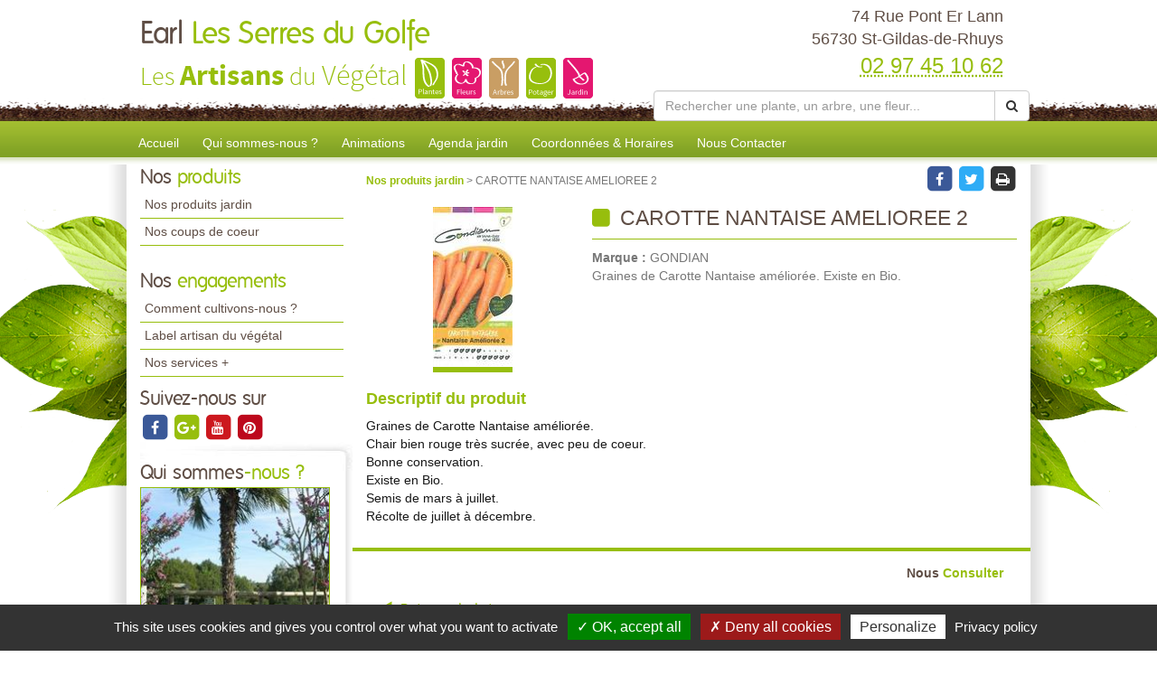

--- FILE ---
content_type: text/html; charset=utf-8
request_url: https://www.les-serres-du-golfe.fr/produits-jardin-earl-les-serres-du-golfe/semence/carotte-nantaise-amelioree-2-48649.html
body_size: 9706
content:

<!DOCTYPE html>
<html lang="fr">
<head>
    <meta charset="utf-8" />
    <meta http-equiv="X-UA-Compatible" content="IE=edge">
    <meta name="viewport" content="width=device-width, initial-scale=1">
    <link href="/favicon.ico" type="image/x-icon" rel="shortcut icon" />
    
    <title>CAROTTE NANTAISE AMELIOREE 2</title>
    <link rel="canonical" href="https://www.les-serres-du-golfe.fr/produits-jardin-earl-les-serres-du-golfe/carotte-nantaise-amelioree-2-48649.html" />
    <meta name="description" content="Produit pro de Earl Les Serres du Golfe &#224; St-Gildas-de-Rhuys : CAROTTE NANTAISE AMELIOREE 2" />


    
    <meta property="og:locale" content="fr_FR" />
    <meta property="og:type" content="website" />

        <meta property="og:title" content="CAROTTE NANTAISE AMELIOREE 2" />
            <meta property="og:description" content="Produit pro de Earl Les Serres du Golfe &#224; St-Gildas-de-Rhuys : CAROTTE NANTAISE AMELIOREE 2" />
    <meta property="og:url" content="https://www.les-serres-du-golfe.fr/produits-jardin-earl-les-serres-du-golfe/semence/carotte-nantaise-amelioree-2-48649.html" />

        <meta property="og:image" content="https://www.les-serres-du-golfe.fr/docs/20877/products/2014-12-16-carotte-nantaise-amelioree.jpg" />
    <meta property="og:site_name" content="Earl Les Serres du Golfe" />
    <meta name="keywords" content="Earl Les Serres du Golfe, horticulteur et pépiniériste, St-Gildas-de-Rhuys , 56730, artisan du vegetal,jardin, jardinerie, jardinage, producteur, plante, vegetaux, vegetaux, fleur, arbre, arbuste, fruitier, legume, legume, vivace, massif, haie, terroir, planter, maison, conseil, plantes d'interieur,balcons,terrasses,potager,verger,verandas,fruits,baies,ecologique,sauvage, exotique,amendements,engrais,gazons,paillages,plants,poteries,produits,soin,semences,terreau" />
    
    
<meta name="google-site-verification" content="SqDI2919nKVzetUsXOpi72uibZsPYzLyrCZ-qp5GEwg" />
    <script src="https://cdn.scripts.tools/rgpd/cookies.js"></script>
    <script>

        tarteaucitron.init({
            "privacyUrl": "/mentions-legales.html",
            "readmoreLink": "/mentions-legales.html",
            "hashtag": "#cookies",
            "cookieName": "eu-consent",
            "orientation": "bottom",
            "showAlertSmall": false,
            "cookieslist": false,
            "adblocker": false,
            "AcceptAllCta": true,
            "DenyAllCta": true,
            "highPrivacy": true,
            "handleBrowserDNTRequest": false,
            "expireCookie": 180,
            "removeCredit": false,
            "moreInfoLink": true,
            "useExternalCss": false,
            "mandatory": true
        });
        tarteaucitron.user.multiplegtagUa = ['UA-71892704-9', 'UA-71844592-1','G-VDYSBNEJJC', 'G-HGME7KYQJH'];
        (tarteaucitron.job = tarteaucitron.job || []).push('multiplegtag');
        (tarteaucitron.job = tarteaucitron.job || []).push('youtube');
        (tarteaucitron.job = tarteaucitron.job || []).push('dailymotion');
        (tarteaucitron.job = tarteaucitron.job || []).push('vimeo');
    </script>

    
    <link href="/UiCommon/Content/blueimp-gallery.min.css" rel="stylesheet"/>


    <link href="/UiCommon/Content/bootstrap.min.css" rel="stylesheet"/>
<link href="/UiCommon/Content/font-awesome.min.css" rel="stylesheet"/>

    <link id="skin" type="text/css" rel="stylesheet" href='/docs/1/skinPresets/Front/initial/skin.css?v=636927518096867821' />
    
    <script src="/UiCommon/Scripts/jquery-2.2.3.min.js"></script>
<script src="/UiCommon/Scripts/jquery-extserialization.min.js"></script>
<script src="/UiCommon/Scripts/weTypeahead.js"></script>
<script src="/UiCommon/Scripts/bootstrap-typeahead/bootstrap-typeahead.js"></script>
<script src="/UiCommon/Scripts/bootstrap.min.js"></script>

    
    
    

</head>
<body>
    <header id="weSiteHeader" class="container-fluid">
        <div id="weSiteHeaderCo" class="container-fluid">
            <div class="row weExtensible">
                <div id="container-siteName" class="col-md-7 weExtend">
                    <div class="weInnerExtend">
                        <a id="weSiteName" href="/" title="Retour sur l'accueil'">
                            Earl
                            <span class="weDesignSpe01">
                                Les Serres du Golfe
                            </span>
                        </a>
                        <span id="weSiteSlogan">Les <span class="weDesignSpe01">Artisans</span> du <span class="weDesignSpe02">Végétal</span></span>
                        <img src="/img/artisanVegetal-plantes.png" alt="Plantes" />
                        <img src="/img/artisanVegetal-fleurs.png" alt="Fleurs" />
                        <img src="/img/artisanVegetal-arbres.png" alt="Arbres" />
                        <img src="/img/artisanVegetal-potager.png" alt="Potager" />
                        <img src="/img/artisanVegetal-jardin.png" alt="Jardin" />
                    </div>
                </div>
                <div class="col-md-5 weHeaderInfo weExtend">
                    <div class="weInnerExtend">
                        <div class="row">
                            <div class="col-xs-12 col-sm-7 col-md-12 ">
                                <div class="col-xs-12">
                                    <div class="row text-center">
                                        <div class="col-xs-4 quickNav horaire hidden-md hidden-lg">
                                            <a href="/coordonnees-et-horaires.html#horaires" title="Horaires">
                                                <span class="fa-stack fa-lg">
                                                    <i class="fa fa-square fa-stack-2x"></i>
                                                    <i class="fa fa-clock-o fa-stack-1x fa-inverse"></i>
                                                </span>
                                                <span>Horaires</span>
                                            </a>
                                        </div>
                                        <div class="col-xs-4 quickNav itineraire hidden-md hidden-lg">
                                            <a href="/coordonnees-et-horaires.html#itineraire" title="Itinéraire">
                                                <span class="fa-stack fa-lg">
                                                    <i class="fa fa-square fa-stack-2x"></i>
                                                    <i class="fa fa-map-marker fa-stack-1x fa-inverse"></i>
                                                </span>
                                                <span>Itinéraire</span>
                                            </a>
                                        </div>
                                        <div class="col-xs-4 quickNav contact hidden-md hidden-lg">
                                            <a href="/nous-contacter.html" title="Contact">
                                                <span class="fa-stack fa-lg">
                                                    <i class="fa fa-square fa-stack-2x"></i>
                                                    <i class="fa fa-envelope fa-stack-1x fa-inverse"></i>
                                                </span>
                                                <span>Contact</span>
                                            </a>
                                        </div>
                                    </div>
                                </div>
                                <div class="col-md-12 weInfo hidden-sm hidden-xs">
                                    <div class="weContactMedia">
                                        74 Rue Pont Er Lann<br />
                                        56730 St-Gildas-de-Rhuys
                                    </div>
                                    <div class="tel">
                                        <abbr class="value" title="02 97 45 10 62">
                                            02 97 45 10 62
                                        </abbr>
                                    </div>
                                </div>
                            </div>
                            <form action="/rechercher-une-plante.html" method="get">
                                <div class="input-group search-group">
                                    <input aria-label="Rechercher une plante" autocomplete="off" class="form-control typeahead" data-typeahead-source="/FichePlantePLVs/Suggest" id="recherche" name="recherche" on-change="this.form.submit()" placeholder="Rechercher une plante, un arbre, une fleur..." type="text" value="" />
                                    <div class="input-group-btn">
                                        <button type="button" class="btn btn-default" onclick="this.form.submit()"><i class="fa fa-search"></i></button>
                                    </div>
                                </div>
                            </form>
                        </div>
                    </div>
                </div>
            </div>
        </div>
    </header>
    <nav id="weSiteTopNav" class="container-fluid">
        <div id="weSiteTopNavCo" class="container-fluid">
            <div class="navbar-header">
                <button type="button" class="navbar-toggle collapsed" data-toggle="collapse" data-target="#mainNav">
                    <span class="sr-only">Toggle navigation</span>
                    <span class="icon-bar"></span>
                    <span class="icon-bar"></span>
                    <span class="icon-bar"></span>
                </button>
                <a href="/" id="weSiteNameResp" title="Retour à l'accueil'">
                    Earl
                    <span class="weDesignSpe01">
                        Les Serres du Golfe
                    </span>
                    <span id="weSiteSloganResp">
                        Les Artisans du Végétal
                    </span>
                </a>
                <a id="weSiteTel" class="visible-xs" href="tel:02 97 45 10 62"><i class="fa fa-phone"></i> 02 97 45 10 62</a>
            </div>
            <div id="mainNav" class="collapse navbar-collapse">
                <ul class="nav navbar-nav weTopMenu">
                    <li class="weTopLink accueil"><a href="/" title="Accueil">Accueil</a></li>
                    <li class="weTopLink presentation hidden-sm hidden-xs"><a href='/qui-sommes-nous.html' title="Qui sommes nous ?">Qui sommes-nous ?</a></li>
                    <li class="dropdown weTopLink hidden-lg hidden-md">
                        <a href="#" class="dropdown-toggle" data-toggle="dropdown" role="button" aria-expanded="false">Présentation <span class="caret"></span></a>
                        <ul class="dropdown-menu" role="menu">
                            <li class="weDropLink"><a href='/qui-sommes-nous.html'>Qui sommes-nous ?</a></li>
                            <li class="weDropLink"><a href='/comment-cultivons-nous.html'>Comment cultivons-nous ?</a></li>
                            <li class="weDropLink"><a href='/label-artisan-du-vegetal.html'>Label artisan du végétal</a></li>
                            <li class="weDropLink"><a href='/les-services-plus.html'>Nos services +</a></li>
                        </ul>
                    </li>
                    <li class="dropdown weTopLink hidden-lg hidden-md">
                        <a href="#" class="dropdown-toggle" data-toggle="dropdown" role="button" aria-expanded="false">Produits <span class="caret"></span></a>
                        <ul class="dropdown-menu" role="menu">
                                                            <li class="weDropLink"><a href='/produits-jardin-earl-les-serres-du-golfe/1.html'>Nos produits jardin</a></li>
                                                            <li class="weDropLink"><a href='/coup-de-coeur-earl-les-serres-du-golfe/1.html'>Nos coups de coeur</a></li>
                                                    </ul>
                    </li>
                        <li class="weTopLink animations"><a href='/animations-earl-les-serres-du-golfe/1.html' title="Nos animations">Animations</a></li>
                                            <li class="weTopLink agenda hidden-sm hidden-xs"><a href='/agenda-jardin-earl-les-serres-du-golfe/1.html' title="L'agenda jardin">Agenda jardin</a></li>
                                        <li class="dropdown weTopLink hidden-lg hidden-md">
                        <a href="#" class="dropdown-toggle" data-toggle="dropdown" role="button" aria-expanded="false">Bien cultiver <span class="caret"></span></a>
                        <ul class="dropdown-menu" role="menu">
                                <li class="weDropLink agenda"><a href='/agenda-jardin-earl-les-serres-du-golfe/1.html' title="L'agenda jardin">Agenda jardin</a></li>
                                                                                        <li class="weDropLink video"><a href='/conseils-videos-earl-les-serres-du-golfe/1.html'>Nos conseils vidéos</a></li>
                            <li class="weDropLink coach"><a href="/le-coach-jardin.html">Le coach jardin</a></li>
                                <li class="weDropLink doc"><a href='/documents-a-telecharger-earl-les-serres-du-golfe/1.html'>Documents à télécharger</a></li>
                        </ul>
                    </li>
                    <li class="weTopLink horaires hidden-sm"><a href='/coordonnees-et-horaires.html' title="Coordonnées & Horaires">Coordonnées & Horaires</a></li>
                    <li class="weTopLink contact"><a href='/nous-contacter.html' title="Formulaire contact">Nous Contacter</a></li>
                </ul>
            </div>
        </div>
    </nav>
    <div id="weSiteContent" class="container-fluid">
        <div id="weSiteContentCo" class="container-fluid">
            <div class="row">
                <div id="colLeft" class="col-md-3  hidden-sm hidden-xs">
                        <aside id="sideProduits" class="weSideModule">
                            <div class="weHeader">
                                <span class="hTitle">Nos <span class="weDesignSpe01"> produits</span></span>
                            </div>
                            <ul class="weNav">
                                
                                                                    <li class="weSideLink"><a href='/produits-jardin-earl-les-serres-du-golfe/1.html'>Nos produits jardin</a></li>
                                                                    <li class="weSideLink"><a href='/coup-de-coeur-earl-les-serres-du-golfe/1.html'>Nos coups de coeur</a></li>
                                                            </ul>
                        </aside>
                    <aside id="sideEngagements" class="weSideModule">
                        <div class="weHeader">
                            <span class="hTitle">Nos <span class="weDesignSpe01"> engagements</span></span>
                        </div>
                        <ul class="weNav">
                            
                            <li class="weSideLink"><a href='/comment-cultivons-nous.html'>Comment cultivons-nous ?</a></li>
                            <li class="weSideLink"><a href='/label-artisan-du-vegetal.html'>Label artisan du végétal</a></li>
                            <li class="weSideLink"><a href='/les-services-plus.html'>Nos services +</a></li>
                        </ul>
                    </aside>
                        <aside id="sideRS" class="sideModule">
                            <div class="weHeader">
                                <span class="hTitle"> Suivez-nous sur</span>
                            </div>
                            <div class="btnGroup">
                                    <a class="btnRS facebook" target="_blank" href="http://www.facebook.com/lesartisansduvegetal" title="facebook">
                                        <span class="fa-stack fa-lg facebook">
                                            <i class="fa fa-square fa-stack-2x"></i>
                                            <i class="fa fa-facebook fa-stack-1x fa-inverse"></i>
                                        </span>
                                    </a>
                                    <a class="btnRS google-plus" target="_blank" href="https://plus.google.com/u/0/118294581350666572155" title="google-plus">
                                        <span class="fa-stack fa-lg google-plus">
                                            <i class="fa fa-square fa-stack-2x"></i>
                                            <i class="fa fa-google-plus fa-stack-1x fa-inverse"></i>
                                        </span>
                                    </a>
                                    <a class="btnRS youtube" target="_blank" href="https://www.youtube.com/user/lesartisansduvegetal" title="youtube">
                                        <span class="fa-stack fa-lg youtube">
                                            <i class="fa fa-square fa-stack-2x"></i>
                                            <i class="fa fa-youtube fa-stack-1x fa-inverse"></i>
                                        </span>
                                    </a>
                                    <a class="btnRS pinterest" target="_blank" href="http://www.pinterest.com/lesartisansduvg/" title="pinterest">
                                        <span class="fa-stack fa-lg pinterest">
                                            <i class="fa fa-square fa-stack-2x"></i>
                                            <i class="fa fa-pinterest fa-stack-1x fa-inverse"></i>
                                        </span>
                                    </a>
                            </div>
                        </aside>
                    <div id="groupQuiSituer">
                        <aside id="sideQui" class="weSideModule">
                            <div class="weHeader">
                                <span class="hTitle">Qui sommes<span class="weDesignSpe01">-nous ?</span></span>
                            </div>
                            <div class="description">
                                <a class="image" href='/qui-sommes-nous.html' title="Qui-sommes-nous ?">
                                    <img src="/images/210/210/docs/25/Abonnements/les-serres-du-golfe-min.jpg" alt="Qui sommes-nous ?" />
                                </a>
                            </div>
                        </aside>
                        <aside id="sideSituer" class="weSideModule">
                            <div class="weHeader">
                                <span class="hTitle">Nous<span class="weDesignSpe01"> situer</span></span>
                                <p class="subtitle">Coordonnées <span class="weDesignSpe01">&</span> Horaires</p>
                            </div>
                            <div class="description">
                                <a class="image" href='/coordonnees-et-horaires.html' title="Nous situer">
                                    <img alt="Nous Situer" src="/img/img-maps-hpf.jpg" />
                                </a>
                            </div>
                        </aside>
                    </div>
                        <aside id="sideVideo" class="weSideModule hidden-xs hidden-sm">
                            <div class="weHeader">
                                <span class="hTitle">Les conseils<span class="weDesignSpe01"> Vidéo</span></span>
                            </div>
                            <ul class="row weItemList">
                                    <li class="col-xs-12 weItem">
                                        <div class="weInnerItem">
                                            <a href='/conseils-videos-earl-les-serres-du-golfe/comment-et-quand-lutter-contre-les-vers-de-la-pomme-carpocapse-6076.html' class="image" title="Voir le détail ">
                                                    <img src="/images/70/52//docs/1/ConseilVideos/capture-57.JPG" alt="Comment et quand lutter contre les vers de la pomme (carpocapse) ?">
                                            </a>
                                            <a href='/conseils-videos-earl-les-serres-du-golfe/comment-et-quand-lutter-contre-les-vers-de-la-pomme-carpocapse-6076.html' class="title" title="Voir le détail ">
                                                Comment et quand lutter contre les vers de la pomme (carpocapse) ?
                                            </a>
                                        </div>
                                    </li>
                                    <li class="col-xs-12 weItem">
                                        <div class="weInnerItem">
                                            <a href='/conseils-videos-earl-les-serres-du-golfe/comment-eliminer-les-pucerons-des-arbres-fruitiers-a-pepins-6064.html' class="image" title="Voir le détail ">
                                                    <img src="/images/70/52//docs/1/ConseilVideos/capture-56.JPG" alt="Comment &#233;liminer les pucerons des arbres fruitiers &#224; p&#233;pins ?">
                                            </a>
                                            <a href='/conseils-videos-earl-les-serres-du-golfe/comment-eliminer-les-pucerons-des-arbres-fruitiers-a-pepins-6064.html' class="title" title="Voir le détail ">
                                                Comment &#233;liminer les pucerons des arbres fruitiers &#224; p&#233;pins ?
                                            </a>
                                        </div>
                                    </li>
                                    <li class="col-xs-12 weItem">
                                        <div class="weInnerItem">
                                            <a href='/conseils-videos-earl-les-serres-du-golfe/pheromone-kairomone-au-jardin-comment-cela-marche-6063.html' class="image" title="Voir le détail ">
                                                    <img src="/images/70/52//docs/1/ConseilVideos/capture-55.JPG" alt="Ph&#233;romone, Kairomone au jardin, comment cela marche ?">
                                            </a>
                                            <a href='/conseils-videos-earl-les-serres-du-golfe/pheromone-kairomone-au-jardin-comment-cela-marche-6063.html' class="title" title="Voir le détail ">
                                                Ph&#233;romone, Kairomone au jardin, comment cela marche ?
                                            </a>
                                        </div>
                                    </li>
                                    <li class="col-xs-12 weItem">
                                        <div class="weInnerItem">
                                            <a href='/conseils-videos-earl-les-serres-du-golfe/moins-de-pommes-par-pommier-pour-des-recoltes-abondantes-et-savoureuses-6062.html' class="image" title="Voir le détail ">
                                                    <img src="/images/70/52//docs/1/ConseilVideos/capture-54.JPG" alt="Moins de pommes par POMMIER pour des r&#233;coltes abondantes et savoureuses">
                                            </a>
                                            <a href='/conseils-videos-earl-les-serres-du-golfe/moins-de-pommes-par-pommier-pour-des-recoltes-abondantes-et-savoureuses-6062.html' class="title" title="Voir le détail ">
                                                Moins de pommes par POMMIER pour des r&#233;coltes abondantes et savoureuses
                                            </a>
                                        </div>
                                    </li>
                            </ul>
                            <div class="weFooter">
                                <a class="btnListe video" href='/conseils-videos-earl-les-serres-du-golfe/1.html' title="Voir la liste des vidéos">
                                    Voir toutes les vidéos
                                    <span class="fa-stack">
                                        <i class="fa fa-circle fa-stack-2x"></i>
                                        <i class="fa fa-arrow-right fa-stack-1x fa-inverse"></i>
                                    </span>
                                </a>
                            </div>
                        </aside>
                                        <aside id="sideCoach" class="weSideModule">
                        <div class="weHeader">
                            <span class="hTitle">Votre <span class="weDesignSpe01"> Coach Jardin !</span></span>
                        </div>
                        <div class="description">
                            <a href='/le-coach-jardin.html' class="title">Cahier de jardinage Newsletter, Actualités, Plantes, Invitations aux formations, Ventes privées...</a>
                        </div>
                        <div class="weFooter">
                            <a class="btnListe coach" href='/le-coach-jardin.html' title="Inscrivez-vous à votre Coach Jardin">
                                Inscrivez-vous
                                <span class="fa-stack">
                                    <i class="fa fa-circle fa-stack-2x"></i>
                                    <i class="fa fa-arrow-right fa-stack-1x fa-inverse"></i>
                                </span>
                            </a>
                        </div>
                    </aside>
                                            <aside id="sideDocuments" class="weSideModule">
                            <a class="image" href='/documents-a-telecharger-earl-les-serres-du-golfe/1.html'>
                                <div class="weHeader">
                                    <span class="hTitle">Documents à<span class="weDesignSpe01"> télécharger</span></span>
                                </div>
                                <div class="description">
                                    <img alt="Documents à télécharger" src="/img/documentsatelecharger.jpg" />
                                </div>
                            </a>
                        </aside>
                </div>
                <div id="wePageContent" class="col-md-9">
                    

<article id="produitProDetail" class="weDetail">
    <div class="row overDetail">
        <div class="col-sm-9">
            <div class="filariane">
                <a href=".\1.html" class="arianeLink">
                    Nos produits jardin
                </a> > CAROTTE NANTAISE AMELIOREE 2
            </div>
        </div>
        <div class="col-sm-3 btnGroup">
    <span class="btnRS facebook" onclick="shareOnFacebook()" style="cursor:pointer">
        <span class="fa-stack fa-lg">
            <i class="fa fa-square fa-stack-2x"></i>
            <i class="fa fa-facebook fa-stack-1x fa-inverse"></i>
        </span>
    </span>

    <span class="btnRS twitter" onclick="shareOnTwitter()" style="cursor:pointer">
        <span class="fa-stack fa-lg twitter">
            <i class="fa fa-square fa-stack-2x"></i>
            <i class="fa fa-twitter fa-stack-1x fa-inverse"></i>
        </span>
    </span>

    <span class="btnRS print" onclick="printPage()" title="Imprimez la page" style="cursor:pointer">
        <span class="fa-stack fa-lg print">
            <i class="fa fa-square fa-stack-2x"></i>
            <i class="fa fa-print fa-stack-1x fa-inverse"></i>
        </span>
    </span>
</div>

<script>
    function shareOnFacebook() {
        var url = 'https://www.les-serres-du-golfe.fr/produits-jardin-earl-les-serres-du-golfe/semence/carotte-nantaise-amelioree-2-48649.html';
        window.open('https://www.facebook.com/sharer/sharer.php?u=' + encodeURIComponent(url), 'faceBook', 'width=600,height=400');
    }

    function shareOnTwitter() {
        var url = 'https://www.les-serres-du-golfe.fr/produits-jardin-earl-les-serres-du-golfe/semence/carotte-nantaise-amelioree-2-48649.html';
        window.open('https://twitter.com/home?status=' + encodeURIComponent(url), 'twitter', 'width=600,height=260');
    }

    function printPage() {
        window.print();
    }
</script>
    </div>
    <div class="weMainContent">
        <div class="row enteteDetail">
            <div class="col-sm-4 imageItem">
                    <a href="/docs/20877/products/2014-12-16-carotte-nantaise-amelioree.jpg" class="diaporama" title="CAROTTE NANTAISE AMELIOREE 2" data-gallery>
                        <img class="image" src="/images/235/177//docs/20877/products/2014-12-16-carotte-nantaise-amelioree.jpg" alt="System.Data.Entity.DynamicProxies.ProduitPro_FEF43ECF0C401FD5C8BA6EBEBD9F7A879AB07CBB955EF5BECD41A97216DFF604?.Titre" />
                    </a>
            </div>
            <div class="col-sm-8 textItem">
                <h1 class="hTitle" title="Voir le détail de la fiche CAROTTE NANTAISE AMELIOREE 2">
                    <i class="fa fa-square"></i>
                    CAROTTE NANTAISE AMELIOREE 2
                </h1>
                <div class="subtitle">
                    <span class="speItem"><b>Marque : </b> GONDIAN</span><br />
                    Graines de Carotte Nantaise am&eacute;lior&eacute;e. Existe en Bio.
                </div>
            </div>
        </div>
            <h2 class="title">
                Descriptif du produit
            </h2>
            <div class="description">
                <div class="row"><div class="col-sm-12"><p>Graines de Carotte Nantaise améliorée.<br>
Chair bien rouge très sucrée, avec peu de coeur.<br>
Bonne conservation.<br>
Existe en Bio.<br>
Semis de mars à juillet.<br>
Récolte de juillet à décembre.</p></div></div>
            </div>
        
            <div class="offreSupp">
                <ul class="row weItemList">
                    <li class="col-xs-12 weItem text-right pasOffre">
                        <div class="weInnerItem">
                            <a href="/nous-contacter.html" class="price">
                                <span class="weDesignSpe01">Nous </span> Consulter
                            </a>
                        </div>
                    </li>
                </ul>
            </div>
    </div>
    <a href=".\1.html" title="Retour à la liste" class="backLink back produit">Retour à la liste</a>
</article>

                </div>
                <div id="zProximite" class="col-md-12">
                    <p>
                            <span class="title"> Notre exploitation est située à proximité de : </span>
                            <span>
                                56950 Crach, 56400 Le Bono, 56740 Locmariaquer, 56400 Plougoumelen, 56470 St-Philibert, 56170 Hoedic, 56170 Ile d, 56470 La Trinit&#233; s/Mer, 56190 Ambon, 56750 Damgan, 56640 Arzon, 56370 Le Tour-du-Parc, 56450 St-Armel, 56730 St-Gildas-de-Rhuys, 56370 Sarzeau, 56000 Vannes, 56190 La Trinit&#233;-Surzur, 56450 Le H&#233;zo, 56450 Noyalo, 56860 S&#233;n&#233;, 56450 Surzur, 56450 Theix, 56610 Arradon, 56870 Baden, 56780 Ile aux Moines, 56840 Ile d, 56870 Larmor-Baden, 56880 Ploeren
                            </span>
                    </p>
                </div>
            </div>
        </div>
    </div>
    <footer id="weSiteFooter" class="container-fluid">
        <div id="labelized">
            <img src="/img/logoFooter.png" alt="Horticulteurs et Pépiniéristes de France" />
            <span class="title">
                " Établissement labélisé "
            </span>
        </div>
        <ul class="weNav wePage">
            <li><a href="/">Accueil</a></li>
            <li><a href='/comment-cultivons-nous.html'>Comment cultivons-nous</a></li>
            <li style="display:none;"><a href="/">Recrutement</a></li>
            <li><a href='/les-services-plus.html'>Services +</a></li>
            <li><a href='/label-artisan-du-vegetal.html'>Notre Label</a></li>
            <li><a href='/coordonnees-et-horaires.html'>Coordonnées & horaires</a></li>
            <li>|</li>
            <li><a href="#cookies" style="cursor: pointer;" title="Gestion des cookies">Gestion des cookies</a></li>
            <li><a href='/mentions-legales.html'>Mentions légales</a></li>
            <li>|</li>
            <li><a href='/nous-contacter.html' title="Formulaire contact">Nous Contacter</a></li>
        </ul>
        <a href="http://horticulteurs-pepinieristes.lesartisansduvegetal.com/" target="_blank" class="weSiteCredits">
            <span class="title">Les artisans du végétal</span>
            <span class="subtitle">Horticulteurs et pépinièristes de France </span>
        </a>
        <a id="weSiteCredits" target="_blank" href="http://www.web-enseignes.com">
            <span class="weDesignSpe01">Réalisé avec </span><span class="weDesignSpe02"><span class="weDesignSpe03">WEB</span> Enseignes</span>
        </a>
    </footer>
    
    <div id="blueimp-gallery" class="blueimp-gallery blueimp-gallery-controls" data-use-bootstrap-modal="false">
        <!-- The container for the modal slides -->
        <div class="slides"></div>
        <!-- Controls for the borderless lightbox -->
        <div class="title h3"></div>
        <a class="prev">‹</a>
        <a class="next">›</a>
        <a class="close">×</a>
        <a class="play-pause"></a>
        <ol class="indicator"></ol>
        <!-- The modal dialog, which will be used to wrap the lightbox content -->
        <div class="modal fade">
            <div class="modal-dialog">
                <div class="modal-content">
                    <div class="modal-header">
                        <button type="button" class="close" aria-hidden="true">&times;</button>
                        <div class="h4 modal-title"></div>
                    </div>
                    <div class="modal-body next"></div>
                    <div class="modal-footer">
                        <button type="button" class="btn btn-default pull-left prev">
                            <i class="glyphicon glyphicon-chevron-left"></i>
                        </button>
                        <button type="button" class="btn btn-primary next">
                            <i class="glyphicon glyphicon-chevron-right"></i>
                        </button>
                    </div>
                </div>
            </div>
        </div>
    </div>

    <script type="text/javascript">
        $(function () {
            $('[data-toggle="tooltip"]').tooltip()
        })
    </script>
    <script type="text/javascript">
        ; (function ($, window, document, undefined) {
            'use strict';
            var $list = $('.weItemList'),
                    $allItems = $list.find('.weInnerItem'),
                    adjustItemList = function () {
                        $allItems.css('height', 'auto');
                        $list.each(function () {
                            var $items = $(this).find('.weInnerItem');
                            var perRow = Math.floor($(this).width() / $items.innerWidth());
                            if (perRow == null || perRow < 2) return true;

                            for (var i = 0, j = $items.length; i < j; i += perRow) {
                                var maxHeight = 0,
                                    $row = $items.slice(i, i + perRow);

                                $row.each(function () {
                                    var itemHeight = parseInt($(this).outerHeight());
                                    if (itemHeight > maxHeight) maxHeight = itemHeight;
                                });
                                $row.css('height', maxHeight);
                            }
                        })
                    };
            var $extend = $('.weExtensible'),
                    $allExtend = $extend.find('.weInnerExtend'),
                    adjustExtend = function () {
                        $allExtend.css('height', 'auto');
                        $extend.each(function () {
                            var elmt = $(this).find('.weInnerExtend');
                            var previousWidth = 0, startLine = 0, endLine = 0;
                            for (var i = 0 ; i < elmt.length; i++) {
                                var actualRow = $(this).width() - (previousWidth + elmt.eq(i).innerWidth());
                                previousWidth += elmt.eq(i).width();

                                if (actualRow == null || actualRow < 0 || (i == elmt.length - 1 && previousWidth != 0)) { //si le resultat est improbable || négatif (row > container || si le dernier item n'est pas seul sur sa ligne
                                    previousWidth = 0;
                                    if (i == elmt.length - 1 && (actualRow > 0 || (elmt.length == 2 && actualRow > 0))) endLine = i + 1; //si le dernier item n'est pas seul sur sa ligne l'inclure dans la row en cours
                                    else endLine = i;
                                    var maxHeight = 0,
                                        $row = elmt.slice(startLine, endLine);
                                    if ($row.length > 1) {
                                        $row.each(function () {
                                            var elmtHeight = parseInt($(this).outerHeight());
                                            if (elmtHeight > maxHeight) maxHeight = elmtHeight;
                                        });
                                        $row.css('height', maxHeight);
                                    }
                                    startLine = i;
                                    if (elmt.length > 2 && actualRow < 0) i--; //si le résultat était négatif reprendre à partir de l'item faisant dépasser
                                }
                            }
                        })
                    };
            adjustItemList();
            adjustExtend();
            $(window).bind("load", adjustItemList);
            $(window).bind("load", adjustExtend);
            $(window).on('resize', adjustItemList);
            $(window).on('resize', adjustExtend);
            $("#home-produits-actus .weListeProduit").on('shown.bs.tab', adjustItemList); //calcul des hauteurs avec tabs
        })(jQuery, window, document);
    </script>
    
    <script src="/UiCommon/Scripts/jquery.blueimp-gallery.min.js"></script>

    <script type="text/javascript">
            blueimp.Gallery.prototype.options.titleElement = ".h3";
    </script>

    
</body>
</html>